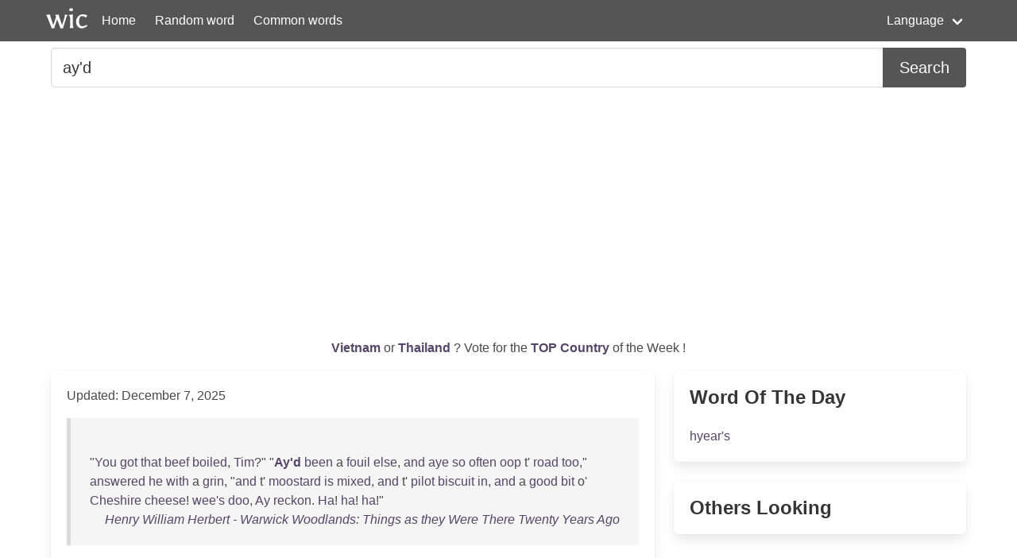

--- FILE ---
content_type: text/html; charset=UTF-8
request_url: https://wordincontext.com/en/ay'd
body_size: 4758
content:
<!DOCTYPE html>
<html lang="en">
<head>

    <!-- Google tag (gtag.js) -->
    <script async src="https://www.googletagmanager.com/gtag/js?id=G-28VKB09J3S"></script>
    <script>
        window.dataLayer = window.dataLayer || [];
        function gtag(){dataLayer.push(arguments);}
        gtag('js', new Date());

        gtag('config', 'G-28VKB09J3S');
    </script>

    <meta charset="utf-8">
    <meta http-equiv="X-UA-Compatible" content="IE=edge">
    <meta name="viewport" content="width=device-width, initial-scale=1">
    <meta name="description" content="To really know a word, you can look how to use it in context. Examples and the most common words." />
    <meta name="robots" content="index, follow">

    <title>ay&#039;d - Word in Context</title>

    <script type="text/javascript">
    var _gaq = _gaq || [];
    _gaq.push(['_setAccount', 'UA-3605094-9']);
    _gaq.push(['_trackPageview']);

    (function() {
        var ga = document.createElement('script'); ga.type = 'text/javascript'; ga.async = true;
        ga.src = ('https:' == document.location.protocol ? 'https://ssl' : 'http://www') + '.google-analytics.com/ga.js';
        var s = document.getElementsByTagName('script')[0]; s.parentNode.insertBefore(ga, s);
    })();
    </script>

    <link rel="apple-touch-icon" sizes="180x180" href="/apple-touch-icon.png">
    <link rel="icon" type="image/png" sizes="32x32" href="/favicon-32x32.png">
    <link rel="icon" type="image/png" sizes="16x16" href="/favicon-16x16.png">
    <link rel="manifest" href="/site.webmanifest">   

    <link rel="stylesheet" href="/css/style.css">

    <script data-ad-client="ca-pub-2467254070946095" async src="https://pagead2.googlesyndication.com/pagead/js/adsbygoogle.js"></script>

    <script defer src="https://use.fontawesome.com/releases/v5.14.0/js/all.js"></script>
</head>
<body>

<nav class="navbar is-primary" role="navigation" aria-label="main navigation">
    <div class="container">
        <div class="navbar-brand">
            <img src="/logo.png" alt="logo" width="64" height="52">
            <a class="navbar-item" href="https://wordincontext.com/en">Home</a>
            <a role="button" class="navbar-burger" aria-label="menu" aria-expanded="false" data-target="navMenu">
                <span aria-hidden="true"></span>
                <span aria-hidden="true"></span>
                <span aria-hidden="true"></span>
            </a>
        </div>

        <div class="navbar-menu" id="navMenu">
            <div class="navbar-start">
                <a class="navbar-item" href="https://wordincontext.com/en/:random">Random word</a>
                <a class="navbar-item" href="https://wordincontext.com/en/:common">Common words</a>
            </div>

            <div class="navbar-end">
                <div class="navbar-item has-dropdown is-hoverable">
                    <a class="navbar-link">Language</a>

                    <div class="navbar-dropdown is-boxed">
                        <a class="navbar-item" href="https://wordincontext.com/ca">Català</a>
                        <a class="navbar-item" href="https://wordincontext.com/da">Dansk</a>
                        <a class="navbar-item" href="https://wordincontext.com/de">Deutsch</a>
                        <a class="navbar-item" href="https://wordincontext.com/el">Ελληνικά</a>
                        <a class="navbar-item is-active" href="https://wordincontext.com/en">English</a>
                        <a class="navbar-item" href="https://wordincontext.com/es">Español</a>
                        <a class="navbar-item" href="https://wordincontext.com/fi">Suomi</a>
                        <a class="navbar-item" href="https://wordincontext.com/fr">Français</a>
                        <a class="navbar-item" href="https://wordincontext.com/hu">Magyar</a>
                        <a class="navbar-item" href="https://wordincontext.com/it">Italiano</a>
                        <a class="navbar-item" href="https://wordincontext.com/nl">Nederlands</a>
                        <a class="navbar-item" href="https://wordincontext.com/no">Norsk</a>
                        <a class="navbar-item" href="https://wordincontext.com/pl">Polski</a>
                        <a class="navbar-item" href="https://wordincontext.com/pt">Português</a>
                        <a class="navbar-item" href="https://wordincontext.com/sv">Svenska</a>
                        <a class="navbar-item" href="https://wordincontext.com/tl">Tagalog</a>
                    </div>
                </div>
            </div>
        </div>
    </div>
</nav>

<section class="section py-2">
    <div class="container">
        <form class="content" method="post">
            <div class="field has-addons">
                <div class="control is-expanded">
                    <input
                        type="search" 
                        name="search" 
                        class="input is-medium" 
                        id="search"
                        value = "ay&#039;d"
                        placeholder="Example usage of the word" 
                        aria-label="Search for...">
                </div>
                <div class="control">
                    <button type="submit" class="button is-medium is-primary">Search</button>
                </div>
            </div>
        </form>
    </div>
</section>

<section class="section py-2">
    <div class="container">
        <p class="has-text-centered" id="oftheweek">
            <a class="has-text-weight-bold" href="https://country.oftheweek.com/vote/vietnam" target="_blank">
                Vietnam            </a>
            or 
            <a class="has-text-weight-bold" href="https://country.oftheweek.com/vote/thailand" target="_blank">
                Thailand            </a>?
            Vote for the <a class="has-text-weight-bold" href="https://country.oftheweek.com/" target="_blank">TOP Country</a> of the Week !
        </p>
    </div>
</section>


<section class="section py-2">
    <div class="container">
        <div class="columns is-desktop">
            <div class="column is-two-thirds-desktop">
                <div class="box content">
                    

    <p>Updated: December 7, 2025</p>

            <blockquote>
            <br />
&quot;<a href="/en/you" title="Click to find the word in context">You</a> <a href="/en/got" title="Click to find the word in context">got</a> <a href="/en/that" title="Click to find the word in context">that</a> <a href="/en/beef" title="Click to find the word in context">beef</a> <a href="/en/boiled" title="Click to find the word in context">boiled</a>, <a href="/en/tim" title="Click to find the word in context">Tim</a>?&quot; &quot;<a href="/en/ay&#039;d" title="Click to find the word in context"><strong>Ay&#039;d</strong></a> <a href="/en/been" title="Click to find the word in context">been</a> a <a href="/en/fouil" title="Click to find the word in context">fouil</a> <a href="/en/else" title="Click to find the word in context">else</a>, <a href="/en/and" title="Click to find the word in context">and</a> <a href="/en/aye" title="Click to find the word in context">aye</a> <a href="/en/so" title="Click to find the word in context">so</a> <a href="/en/often" title="Click to find the word in context">often</a> <a href="/en/oop" title="Click to find the word in context">oop</a> t&#039; <a href="/en/road" title="Click to find the word in context">road</a> <a href="/en/too" title="Click to find the word in context">too</a>,&quot; <a href="/en/answered" title="Click to find the word in context">answered</a> <a href="/en/he" title="Click to find the word in context">he</a> <a href="/en/with" title="Click to find the word in context">with</a> a <a href="/en/grin" title="Click to find the word in context">grin</a>, &quot;<a href="/en/and" title="Click to find the word in context">and</a> t&#039; <a href="/en/moostard" title="Click to find the word in context">moostard</a> <a href="/en/is" title="Click to find the word in context">is</a> <a href="/en/mixed" title="Click to find the word in context">mixed</a>, <a href="/en/and" title="Click to find the word in context">and</a> t&#039; <a href="/en/pilot" title="Click to find the word in context">pilot</a> <a href="/en/biscuit" title="Click to find the word in context">biscuit</a> <a href="/en/in" title="Click to find the word in context">in</a>, <a href="/en/and" title="Click to find the word in context">and</a> a <a href="/en/good" title="Click to find the word in context">good</a> <a href="/en/bit" title="Click to find the word in context">bit</a> o&#039; <a href="/en/cheshire" title="Click to find the word in context">Cheshire</a> <a href="/en/cheese" title="Click to find the word in context">cheese</a>! <a href="/en/wee&#039;s" title="Click to find the word in context">wee&#039;s</a> <a href="/en/doo" title="Click to find the word in context">doo</a>, <a href="/en/ay" title="Click to find the word in context">Ay</a> <a href="/en/reckon" title="Click to find the word in context">reckon</a>. <a href="/en/ha" title="Click to find the word in context">Ha</a>! <a href="/en/ha" title="Click to find the word in context">ha</a>! <a href="/en/ha" title="Click to find the word in context">ha</a>!&quot;             <footer class="is-italic has-text-right"><a href="https://www.gutenberg.org/ebooks/19730" target="_blank"> Henry William Herbert - Warwick Woodlands: Things as they Were There Twenty Years Ago </a></footer>
        </blockquote>
            <blockquote>
            <br />
&quot;<a href="/en/oh" title="Click to find the word in context">Oh</a>, <a href="/en/dash" title="Click to find the word in context">dash</a> <a href="/en/it" title="Click to find the word in context">it</a>!&quot; <a href="/en/said" title="Click to find the word in context">said</a> <a href="/en/the" title="Click to find the word in context">the</a> <a href="/en/captain" title="Click to find the word in context">captain</a>, &quot;<a href="/en/ay&#039;d" title="Click to find the word in context"><strong>Ay&#039;d</strong></a> <a href="/en/have" title="Click to find the word in context">have</a> <a href="/en/managed" title="Click to find the word in context">managed</a> <a href="/en/it" title="Click to find the word in context">it</a> <a href="/en/better" title="Click to find the word in context">better</a> <a href="/en/than" title="Click to find the word in context">than</a> <a href="/en/that" title="Click to find the word in context">that</a>, <a href="/en/anyhow" title="Click to find the word in context">anyhow</a>.&quot; &quot;<a href="/en/but" title="Click to find the word in context">But</a> <a href="/en/they" title="Click to find the word in context">they</a> <a href="/en/didn&#039;t" title="Click to find the word in context">didn&#039;t</a>. <a href="/en/the" title="Click to find the word in context">The</a> <a href="/en/bridegroom" title="Click to find the word in context">bridegroom</a> <a href="/en/sailed" title="Click to find the word in context">sailed</a> <a href="/en/away" title="Click to find the word in context">away</a>, <a href="/en/for" title="Click to find the word in context">for</a> <a href="/en/the" title="Click to find the word in context">the</a> <a href="/en/country" title="Click to find the word in context">country</a> <a href="/en/he" title="Click to find the word in context">he</a> <a href="/en/was" title="Click to find the word in context">was</a> <a href="/en/going" title="Click to find the word in context">going</a> <a href="/en/to" title="Click to find the word in context">to</a> <a href="/en/was" title="Click to find the word in context">was</a> <a href="/en/miles" title="Click to find the word in context">miles</a> <a href="/en/and" title="Click to find the word in context">and</a> <a href="/en/miles" title="Click to find the word in context">miles</a> <a href="/en/and" title="Click to find the word in context">and</a> <a href="/en/miles" title="Click to find the word in context">miles</a> <a href="/en/over" title="Click to find the word in context">over</a> <a href="/en/the" title="Click to find the word in context">the</a> <a href="/en/sea" title="Click to find the word in context">sea</a>, <a href="/en/and" title="Click to find the word in context">and</a> <a href="/en/the" title="Click to find the word in context">the</a> <a href="/en/poor" title="Click to find the word in context">poor</a> <a href="/en/bride" title="Click to find the word in context">bride</a> <a href="/en/was" title="Click to find the word in context">was</a> <a href="/en/left" title="Click to find the word in context">left</a> <a href="/en/at" title="Click to find the word in context">at</a> <a href="/en/home" title="Click to find the word in context">home</a> <a href="/en/with" title="Click to find the word in context">with</a> <a href="/en/her" title="Click to find the word in context">her</a> <a href="/en/sorrow" title="Click to find the word in context">sorrow</a>.             <footer class="is-italic has-text-right"><a href="https://www.gutenberg.org/ebooks/18758" target="_blank"> Allen Raine - By Berwen Banks </a></footer>
        </blockquote>
            <blockquote>
            <br />
&quot;<a href="/en/what" title="Click to find the word in context">What</a>? <a href="/en/whoy" title="Click to find the word in context">Whoy</a>, <a href="/en/ay&#039;d" title="Click to find the word in context"><strong>Ay&#039;d</strong></a> <a href="/en/clap" title="Click to find the word in context">clap</a> <a href="/en/thee" title="Click to find the word in context">thee</a> <a href="/en/iv" title="Click to find the word in context">iv</a> a <a href="/en/cage" title="Click to find the word in context">cage</a>, <a href="/en/and" title="Click to find the word in context">and</a> <a href="/en/hug" title="Click to find the word in context">hug</a> <a href="/en/thee" title="Click to find the word in context">thee</a> <a href="/en/round" title="Click to find the word in context">round</a> t&#039; <a href="/en/feasts" title="Click to find the word in context">feasts</a> <a href="/en/and" title="Click to find the word in context">and</a> <a href="/en/fairs" title="Click to find the word in context">fairs</a> <a href="/en/loike" title="Click to find the word in context">loike</a>; <a href="/en/and" title="Click to find the word in context">and</a> <a href="/en/shew" title="Click to find the word in context">shew</a> <a href="/en/thee" title="Click to find the word in context">thee</a> <a href="/en/to" title="Click to find the word in context">to</a> t&#039; <a href="/en/folks" title="Click to find the word in context">folks</a> <a href="/en/at" title="Click to find the word in context">at</a> <a href="/en/so" title="Click to find the word in context">so</a> <a href="/en/mooch" title="Click to find the word in context">mooch</a> a <a href="/en/head" title="Click to find the word in context">head</a>. <a href="/en/ay&#039;se" title="Click to find the word in context">Ay&#039;se</a> <a href="/en/sure" title="Click to find the word in context">sure</a> <a href="/en/ay&#039;d" title="Click to find the word in context"><strong>Ay&#039;d</strong></a> <a href="/en/mak" title="Click to find the word in context">mak</a> a <a href="/en/fortune" title="Click to find the word in context">fortune</a> o&#039; t!&quot; &quot;<a href="/en/he" title="Click to find the word in context">He</a> <a href="/en/has" title="Click to find the word in context">has</a> <a href="/en/you" title="Click to find the word in context">you</a> <a href="/en/there" title="Click to find the word in context">there</a>, <a href="/en/tom" title="Click to find the word in context">Tom</a>! <a href="/en/ha" title="Click to find the word in context">Ha</a>! <a href="/en/ha" title="Click to find the word in context">ha</a>! <a href="/en/ha" title="Click to find the word in context">ha</a>!&quot; <a href="/en/laughed" title="Click to find the word in context">laughed</a> <a href="/en/archer" title="Click to find the word in context">Archer</a>. &quot;<a href="/en/tim&#039;s" title="Click to find the word in context">Tim&#039;s</a> <a href="/en/down" title="Click to find the word in context">down</a> <a href="/en/upon" title="Click to find the word in context">upon</a> <a href="/en/you" title="Click to find the word in context">you</a> <a href="/en/there" title="Click to find the word in context">there</a>, <a href="/en/by" title="Click to find the word in context">by</a> <a href="/en/george" title="Click to find the word in context">George</a>! <a href="/en/now" title="Click to find the word in context">Now</a>, <a href="/en/frank" title="Click to find the word in context">Frank</a>, <a href="/en/do" title="Click to find the word in context">do</a> <a href="/en/fancy" title="Click to find the word in context">fancy</a> <a href="/en/tom" title="Click to find the word in context">Tom</a> <a href="/en/draw" title="Click to find the word in context">Draw</a> <a href="/en/in" title="Click to find the word in context">in</a> a <a href="/en/cage" title="Click to find the word in context">cage</a> <a href="/en/at" title="Click to find the word in context">at</a> <a href="/en/borough-bridge" title="Click to find the word in context">Borough-bridge</a> <a href="/en/or" title="Click to find the word in context">or</a> <a href="/en/catterick" title="Click to find the word in context">Catterick</a> <a href="/en/fair" title="Click to find the word in context">fair</a>! <a href="/en/lord" title="Click to find the word in context">Lord</a>! <a href="/en/how" title="Click to find the word in context">how</a> <a href="/en/the" title="Click to find the word in context">the</a> <a href="/en/folks" title="Click to find the word in context">folks</a> <a href="/en/would" title="Click to find the word in context">would</a> <a href="/en/pay" title="Click to find the word in context">pay</a> <a href="/en/to" title="Click to find the word in context">to</a> <a href="/en/look" title="Click to find the word in context">look</a> <a href="/en/at" title="Click to find the word in context">at</a> <a href="/en/him" title="Click to find the word in context">him</a>!             <footer class="is-italic has-text-right"><a href="https://www.gutenberg.org/ebooks/19730" target="_blank"> Henry William Herbert - Warwick Woodlands: Things as they Were There Twenty Years Ago </a></footer>
        </blockquote>
            <blockquote>
            <br />
&quot;<a href="/en/cleverly" title="Click to find the word in context">Cleverly</a> <a href="/en/stopped" title="Click to find the word in context">stopped</a>, <a href="/en/indeed" title="Click to find the word in context">indeed</a>!&quot; <a href="/en/frank" title="Click to find the word in context">Frank</a> <a href="/en/halloaed" title="Click to find the word in context">halloaed</a>; &quot;<a href="/en/and" title="Click to find the word in context">and</a> <a href="/en/by" title="Click to find the word in context">by</a> <a href="/en/no" title="Click to find the word in context">no</a> <a href="/en/means" title="Click to find the word in context">means</a> <a href="/en/an" title="Click to find the word in context">an</a> <a href="/en/easy" title="Click to find the word in context">easy</a> <a href="/en/shot" title="Click to find the word in context">shot</a>! <a href="/en/and" title="Click to find the word in context">and</a> <a href="/en/so" title="Click to find the word in context">so</a> <a href="/en/our" title="Click to find the word in context">our</a> <a href="/en/work&#039;s" title="Click to find the word in context">work&#039;s</a> <a href="/en/clean" title="Click to find the word in context">clean</a> <a href="/en/done" title="Click to find the word in context">done</a> <a href="/en/for" title="Click to find the word in context">for</a> <a href="/en/this" title="Click to find the word in context">this</a> <a href="/en/place" title="Click to find the word in context">place</a>, <a href="/en/at" title="Click to find the word in context">at</a> <a href="/en/the" title="Click to find the word in context">the</a> <a href="/en/least" title="Click to find the word in context">least</a>!&quot; &quot;<a href="/en/the" title="Click to find the word in context">The</a> <a href="/en/boy" title="Click to find the word in context">boy</a> <a href="/en/can" title="Click to find the word in context">can</a> <a href="/en/shoot" title="Click to find the word in context">shoot</a> <a href="/en/some" title="Click to find the word in context">some</a>,&quot; <a href="/en/observed" title="Click to find the word in context">observed</a> <a href="/en/tom" title="Click to find the word in context">Tom</a> <a href="/en/draw" title="Click to find the word in context">Draw</a>, <a href="/en/who" title="Click to find the word in context">who</a> <a href="/en/loved" title="Click to find the word in context">loved</a> <a href="/en/to" title="Click to find the word in context">to</a> <a href="/en/bother" title="Click to find the word in context">bother</a> <a href="/en/timothy" title="Click to find the word in context">Timothy</a>; &quot;<a href="/en/the" title="Click to find the word in context">the</a> <a href="/en/boy" title="Click to find the word in context">boy</a> <a href="/en/can" title="Click to find the word in context">can</a> <a href="/en/shoot" title="Click to find the word in context">shoot</a> <a href="/en/some" title="Click to find the word in context">some</a>, <a href="/en/though" title="Click to find the word in context">though</a> <a href="/en/he" title="Click to find the word in context">he</a> <a href="/en/does" title="Click to find the word in context">does</a> <a href="/en/come" title="Click to find the word in context">come</a> <a href="/en/from" title="Click to find the word in context">from</a> <a href="/en/yorkshire" title="Click to find the word in context">Yorkshire</a>!&quot; &quot;<a href="/en/gad" title="Click to find the word in context">Gad</a>! <a href="/en/and" title="Click to find the word in context">and</a> <a href="/en/ay" title="Click to find the word in context">Ay</a> <a href="/en/wush" title="Click to find the word in context">wush</a> <a href="/en/ay&#039;d" title="Click to find the word in context"><strong>Ay&#039;d</strong></a> <a href="/en/no" title="Click to find the word in context">no</a> <a href="/en/but" title="Click to find the word in context">but</a> <a href="/en/gotten" title="Click to find the word in context">gotten</a> <a href="/en/thee" title="Click to find the word in context">thee</a> i&#039; <a href="/en/yorkshire" title="Click to find the word in context">Yorkshire</a>, <a href="/en/measter" title="Click to find the word in context">measter</a> <a href="/en/draa" title="Click to find the word in context">Draa</a>!&quot; <a href="/en/responded" title="Click to find the word in context">responded</a> <a href="/en/tim" title="Click to find the word in context">Tim</a>. &quot;<a href="/en/why" title="Click to find the word in context">Why</a>! <a href="/en/what" title="Click to find the word in context">what</a> <a href="/en/if" title="Click to find the word in context">if</a> <a href="/en/you" title="Click to find the word in context">you</a> <a href="/en/had" title="Click to find the word in context">had</a> <a href="/en/got" title="Click to find the word in context">got</a> <a href="/en/me" title="Click to find the word in context">me</a> <a href="/en/there" title="Click to find the word in context">there</a>?&quot;             <footer class="is-italic has-text-right"><a href="https://www.gutenberg.org/ebooks/19730" target="_blank"> Henry William Herbert - Warwick Woodlands: Things as they Were There Twenty Years Ago </a></footer>
        </blockquote>
    
    
<nav aria-label="Page navigation">
	<ul class="pagination">
		
					<li class="active">
				<a href="https://wordincontext.com/en/ay%27d/1">
					1				</a>
			</li>
		
			</ul>
</nav>


                </div>
            </div>
            <div class="column is-one-third-desktop">
                <div class="box">
                    <p class="title is-4">Word Of The Day</p>
                    <p>
                        <a href="https://wordincontext.com/en/hyear&#039;s">
                            hyear&#039;s                        </a>
                    </p>
                </div>

                <div class="box">
                    <p class="title is-4">Others Looking</p>

                    
                </div>
            </div>
        </div>
    </div>
</section>

<footer class="footer">
    <div class="container">
        <p class="has-text-centered">&copy; 2011 - 2026 Word in Context.</p>
    </div>
</footer>

<script type="text/javascript">
document.addEventListener('DOMContentLoaded', () => {

    const $navbarBurgers = Array.prototype.slice.call(document.querySelectorAll('.navbar-burger'), 0);

    if ($navbarBurgers.length > 0) {

        $navbarBurgers.forEach( el => {
            el.addEventListener('click', () => {

                const target = el.dataset.target;
                const $target = document.getElementById(target);

                el.classList.toggle('is-active');
                $target.classList.toggle('is-active');

            });
        });
    }
});
</script>

</body>
</html>

--- FILE ---
content_type: text/html; charset=utf-8
request_url: https://www.google.com/recaptcha/api2/aframe
body_size: 266
content:
<!DOCTYPE HTML><html><head><meta http-equiv="content-type" content="text/html; charset=UTF-8"></head><body><script nonce="DF1GXpibbs-Z2cDHzya6ng">/** Anti-fraud and anti-abuse applications only. See google.com/recaptcha */ try{var clients={'sodar':'https://pagead2.googlesyndication.com/pagead/sodar?'};window.addEventListener("message",function(a){try{if(a.source===window.parent){var b=JSON.parse(a.data);var c=clients[b['id']];if(c){var d=document.createElement('img');d.src=c+b['params']+'&rc='+(localStorage.getItem("rc::a")?sessionStorage.getItem("rc::b"):"");window.document.body.appendChild(d);sessionStorage.setItem("rc::e",parseInt(sessionStorage.getItem("rc::e")||0)+1);localStorage.setItem("rc::h",'1768895509160');}}}catch(b){}});window.parent.postMessage("_grecaptcha_ready", "*");}catch(b){}</script></body></html>